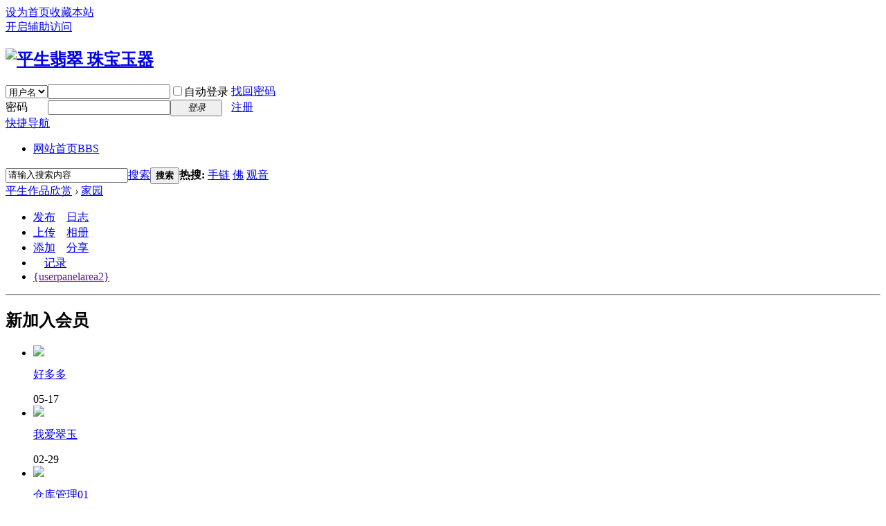

--- FILE ---
content_type: text/html; charset=gbk
request_url: http://psfcw.com/home.php?mod=space&do=home
body_size: 4633
content:
<!DOCTYPE html PUBLIC "-//W3C//DTD XHTML 1.0 Transitional//EN" "http://www.w3.org/TR/xhtml1/DTD/xhtml1-transitional.dtd">
<html xmlns="http://www.w3.org/1999/xhtml">
<head>
<meta http-equiv="Content-Type" content="text/html; charset=gbk" />
<title>家园 -  平生作品欣赏 -  Powered by Discuz!</title>

<meta name="keywords" content="家园" />
<meta name="description" content="家园 ,平生作品欣赏" />
<meta name="generator" content="Discuz! X3.4" />
<meta name="author" content="Discuz! Team and Comsenz UI Team" />
<meta name="copyright" content="2001-2017 Comsenz Inc." />
<meta name="MSSmartTagsPreventParsing" content="True" />
<meta http-equiv="MSThemeCompatible" content="Yes" />
<base href="http://psfcw.com/" /><link rel="stylesheet" type="text/css" href="data/cache/style_1_common.css?TP8" /><link rel="stylesheet" type="text/css" href="data/cache/style_1_home_space.css?TP8" /><script type="text/javascript">var STYLEID = '1', STATICURL = 'static/', IMGDIR = 'static/image/common', VERHASH = 'TP8', charset = 'gbk', discuz_uid = '0', cookiepre = 'XMjM_2132_', cookiedomain = '', cookiepath = '/', showusercard = '1', attackevasive = '0', disallowfloat = 'login|sendpm|newthread|reply', creditnotice = '1|人气|,2|金钱|金币', defaultstyle = '', REPORTURL = 'aHR0cDovL3BzZmN3LmNvbS9ob21lLnBocD9tb2Q9c3BhY2UmZG89aG9tZQ==', SITEURL = 'http://psfcw.com/', JSPATH = 'static/js/', CSSPATH = 'data/cache/style_', DYNAMICURL = '';</script>
<script src="static/js/common.js?TP8" type="text/javascript"></script>
<meta name="application-name" content="平生作品欣赏" />
<meta name="msapplication-tooltip" content="平生作品欣赏" />
<meta name="msapplication-task" content="name=网站首页;action-uri=http://psfcw.com/forum.php;icon-uri=http://psfcw.com/static/image/common/bbs.ico" />
<meta name="msapplication-task" content="name=家园;action-uri=http://psfcw.com/home.php;icon-uri=http://psfcw.com/static/image/common/home.ico" /><script src="static/js/home.js?TP8" type="text/javascript"></script>
</head>

<body id="nv_home" class="pg_space" onkeydown="if(event.keyCode==27) return false;">
<div id="append_parent"></div><div id="ajaxwaitid"></div>
<div id="toptb" class="cl">
<div class="wp">
<div class="z"><a href="javascript:;"  onclick="setHomepage('http://psfcw.com/');">设为首页</a><a href="http://psfcw.com/"  onclick="addFavorite(this.href, '平生作品欣赏');return false;">收藏本站</a></div>
<div class="y">
<a id="switchblind" href="javascript:;" onclick="toggleBlind(this)" title="开启辅助访问" class="switchblind">开启辅助访问</a>
</div>
</div>
</div>

<div id="hd">
<div class="wp">
<div class="hdc cl"><h2><a href="./" title="平生作品欣赏"><img src="static/image/common/logo.png" alt="平生翡翠 珠宝玉器" border="0" /></a></h2><script src="static/js/logging.js?TP8" type="text/javascript"></script>
<form method="post" autocomplete="off" id="lsform" action="member.php?mod=logging&amp;action=login&amp;loginsubmit=yes&amp;infloat=yes&amp;lssubmit=yes" onsubmit="return lsSubmit();">
<div class="fastlg cl">
<span id="return_ls" style="display:none"></span>
<div class="y pns">
<table cellspacing="0" cellpadding="0">
<tr>
<td>
<span class="ftid">
<select name="fastloginfield" id="ls_fastloginfield" width="40" tabindex="900">
<option value="username">用户名</option>
<option value="email">Email</option>
</select>
</span>
<script type="text/javascript">simulateSelect('ls_fastloginfield')</script>
</td>
<td><input type="text" name="username" id="ls_username" autocomplete="off" class="px vm" tabindex="901" /></td>
<td class="fastlg_l"><label for="ls_cookietime"><input type="checkbox" name="cookietime" id="ls_cookietime" class="pc" value="2592000" tabindex="903" />自动登录</label></td>
<td>&nbsp;<a href="javascript:;" onclick="showWindow('login', 'member.php?mod=logging&action=login&viewlostpw=1')">找回密码</a></td>
</tr>
<tr>
<td><label for="ls_password" class="z psw_w">密码</label></td>
<td><input type="password" name="password" id="ls_password" class="px vm" autocomplete="off" tabindex="902" /></td>
<td class="fastlg_l"><button type="submit" class="pn vm" tabindex="904" style="width: 75px;"><em>登录</em></button></td>
<td>&nbsp;<a href="member.php?mod=register" class="xi2 xw1">注册</a></td>
</tr>
</table>
<input type="hidden" name="quickforward" value="yes" />
<input type="hidden" name="handlekey" value="ls" />
</div>
</div>
</form>

</div>

<div id="nv">
<a href="javascript:;" id="qmenu" onmouseover="delayShow(this, function () {showMenu({'ctrlid':'qmenu','pos':'34!','ctrlclass':'a','duration':2});showForummenu(0);})">快捷导航</a>
<ul><li id="mn_forum" ><a href="forum.php" hidefocus="true" title="BBS"  >网站首页<span>BBS</span></a></li></ul>
</div>
<div id="mu" class="cl">
</div></div>
</div>


<div id="wp" class="wp">
 <div id="scbar" class="cl">
<form id="scbar_form" method="post" autocomplete="off" onsubmit="searchFocus($('scbar_txt'))" action="search.php?searchsubmit=yes" target="_blank">
<input type="hidden" name="mod" id="scbar_mod" value="search" />
<input type="hidden" name="formhash" value="e8ce904f" />
<input type="hidden" name="srchtype" value="title" />
<input type="hidden" name="srhfid" value="0" />
<input type="hidden" name="srhlocality" value="home::space" />
<table cellspacing="0" cellpadding="0">
<tr>
<td class="scbar_icon_td"></td>
<td class="scbar_txt_td"><input type="text" name="srchtxt" id="scbar_txt" value="请输入搜索内容" autocomplete="off" x-webkit-speech speech /></td>
<td class="scbar_type_td"><a href="javascript:;" id="scbar_type" class="xg1" onclick="showMenu(this.id)" hidefocus="true">搜索</a></td>
<td class="scbar_btn_td"><button type="submit" name="searchsubmit" id="scbar_btn" sc="1" class="pn pnc" value="true"><strong class="xi2">搜索</strong></button></td>
<td class="scbar_hot_td">
<div id="scbar_hot">
<strong class="xw1">热搜: </strong>

<a href="search.php?mod=forum&amp;srchtxt=%CA%D6%C1%B4&amp;formhash=e8ce904f&amp;searchsubmit=true&amp;source=hotsearch" target="_blank" class="xi2" sc="1">手链</a>



<a href="search.php?mod=forum&amp;srchtxt=%B7%F0&amp;formhash=e8ce904f&amp;searchsubmit=true&amp;source=hotsearch" target="_blank" class="xi2" sc="1">佛</a>



<a href="search.php?mod=forum&amp;srchtxt=%B9%DB%D2%F4&amp;formhash=e8ce904f&amp;searchsubmit=true&amp;source=hotsearch" target="_blank" class="xi2" sc="1">观音</a>

</div>
</td>
</tr>
</table>
</form>
</div>
<ul id="scbar_type_menu" class="p_pop" style="display: none;"><li><a href="javascript:;" rel="forum" class="curtype">帖子</a></li><li><a href="javascript:;" rel="user">用户</a></li></ul>
<script type="text/javascript">
initSearchmenu('scbar', '');
</script>
<div id="pt" class="bm cl">
<div class="z">
<a href="./" class="nvhm" title="首页">平生作品欣赏</a> <em>&rsaquo;</em>
<a href="home.php">家园</a></div>
</div>

<style id="diy_style" type="text/css"></style>
<div class="wp">
<!--[diy=diy1]--><div id="diy1" class="area"></div><!--[/diy]-->
</div>

<div id="ct" class="ct3_a wp cl">

<div class="appl">
<ul>			
<li><span><a href="home.php?mod=spacecp&ac=blog">发布</a></span><a href="home.php?mod=space&do=blog"><img src="static/image/feed/blog.gif" width="16" height="16" />日志</a></li>			
<li><span><a href="home.php?mod=spacecp&ac=upload">上传</a></span><a href="home.php?mod=space&do=album"><img src="static/image/feed/album.gif" width="16" height="16" />相册</a></li>			
<li><span><a href="home.php?mod=spacecp&ac=share" onclick="showWindow('share', this.href, 'get', 0);return false;">添加</a></span><a href="home.php?mod=space&do=share"><img src="static/image/feed/share.gif" width="16" height="16" />分享</a></li>			
<li><a href="home.php?mod=space&do=doing"><img src="static/image/feed/doing.gif" width="16" height="16" />记录</a></li>			
<li><a href="">{userpanelarea2}</a></li>			
</ul><hr class="da" /><ul></ul>
</div>
<!--/sidebar-->
<div class="sd ptm">
<div class="drag">
<!--[diy=diysidetop]--><div id="diysidetop" class="area"></div><!--[/diy]-->
</div>
<div class="drag">
<!--[diy=diydefaultusertop]--><div id="diydefaultusertop" class="area"></div><!--[/diy]-->
</div>

<div class="drag">
<!--[diy=diynewusertop]--><div id="diynewusertop" class="area"></div><!--[/diy]-->
</div>

<div class="bm">
<div class="bm_h cl">
<h2>新加入会员</h2>
</div>
<div class="bm_c">
<ul class="ml mls cl"><li>
<a href="home.php?mod=space&amp;uid=128462" title="" class="avt">
<img src="http://www.feicui123.com/uc_server/avatar.php?uid=128462&size=small" /></a>
<p><a href="home.php?mod=space&amp;uid=128462" title="好多多">好多多</a></p>
<span>05-17</span>
</li>
<li>
<a href="home.php?mod=space&amp;uid=128461" title="" class="avt">
<img src="http://www.feicui123.com/uc_server/avatar.php?uid=128461&size=small" /></a>
<p><a href="home.php?mod=space&amp;uid=128461" title="我爱翠玉">我爱翠玉</a></p>
<span>02-29</span>
</li>
<li>
<a href="home.php?mod=space&amp;uid=128459" title="" class="avt">
<img src="http://www.feicui123.com/uc_server/avatar.php?uid=128459&size=small" /></a>
<p><a href="home.php?mod=space&amp;uid=128459" title="仓库管理01">仓库管理01</a></p>
<span>06-16</span>
</li>
<li>
<a href="home.php?mod=space&amp;uid=128456" title="" class="avt">
<img src="http://www.feicui123.com/uc_server/avatar.php?uid=128456&size=small" /></a>
<p><a href="home.php?mod=space&amp;uid=128456" title="平生翡翠上新1">平生翡翠上新1</a></p>
<span>05-24</span>
</li>
<li>
<a href="home.php?mod=space&amp;uid=128455" title="" class="avt">
<img src="http://www.feicui123.com/uc_server/avatar.php?uid=128455&size=small" /></a>
<p><a href="home.php?mod=space&amp;uid=128455" title="平生翡翠客服">平生翡翠客服</a></p>
<span>05-20</span>
</li>
<li>
<a href="home.php?mod=space&amp;uid=126288" title="" class="avt">
<img src="http://www.feicui123.com/uc_server/avatar.php?uid=126288&size=small" /></a>
<p><a href="home.php?mod=space&amp;uid=126288" title="virginias9l">virginias9l</a></p>
<span>10-05</span>
</li>
<li>
<a href="home.php?mod=space&amp;uid=126224" title="" class="avt">
<img src="http://www.feicui123.com/uc_server/avatar.php?uid=126224&size=small" /></a>
<p><a href="home.php?mod=space&amp;uid=126224" title="soten20135">soten20135</a></p>
<span>10-05</span>
</li>
<li>
<a href="home.php?mod=space&amp;uid=126091" title="" class="avt">
<img src="http://www.feicui123.com/uc_server/avatar.php?uid=126091&size=small" /></a>
<p><a href="home.php?mod=space&amp;uid=126091" title="josephinef7q">josephinef7q</a></p>
<span>10-04</span>
</li>
<li>
<a href="home.php?mod=space&amp;uid=126001" title="" class="avt">
<img src="http://www.feicui123.com/uc_server/avatar.php?uid=126001&size=small" /></a>
<p><a href="home.php?mod=space&amp;uid=126001" title="goopamtlc76">goopamtlc76</a></p>
<span>10-04</span>
</li>
<li>
<a href="home.php?mod=space&amp;uid=125851" title="" class="avt">
<img src="http://www.feicui123.com/uc_server/avatar.php?uid=125851&size=small" /></a>
<p><a href="home.php?mod=space&amp;uid=125851" title="catherinei6j">catherinei6j</a></p>
<span>10-03</span>
</li>
<li>
<a href="home.php?mod=space&amp;uid=125777" title="" class="avt">
<img src="http://www.feicui123.com/uc_server/avatar.php?uid=125777&size=small" /></a>
<p><a href="home.php?mod=space&amp;uid=125777" title="constancex6k">constancex6k</a></p>
<span>10-03</span>
</li>
<li>
<a href="home.php?mod=space&amp;uid=125775" title="" class="avt">
<img src="http://www.feicui123.com/uc_server/avatar.php?uid=125775&size=small" /></a>
<p><a href="home.php?mod=space&amp;uid=125775" title="francesk9s">francesk9s</a></p>
<span>10-03</span>
</li>
</ul>
</div>
</div>

<div class="drag">
<!--[diy=diyvisitorlisttop]--><div id="diyvisitorlisttop" class="area"></div><!--[/diy]-->
</div>


<div class="drag">
<!--[diy=diyfriendtop]--><div id="diyfriendtop" class="area"></div><!--[/diy]-->
</div>


<div class="drag">
<!--[diy=diybirthtop]--><div id="diybirthtop" class="area"></div><!--[/diy]-->
</div>


<div class="drag">
<!--[diy=diysidebottom]--><div id="diysidebottom" class="area"></div><!--[/diy]-->
</div>

</div>
<div class="mn ptm pbm">
<!--[diy=diycontenttop]--><div id="diycontenttop" class="area"></div><!--[/diy]-->
<div class="bm bw0"><p class="tbmu">
<a href="home.php?mod=space&amp;do=home&amp;view=all&amp;order=dateline">最新动态</a><span class="pipe">|</span>
<a href="home.php?mod=space&amp;do=home&amp;view=all&amp;order=hot">热点动态</a>
</p>

<div id="feed_div" class="e">
<p class="emp">还没有相关动态</p>

</div>
<!--/id=feed_div-->


<div id="ajax_wait"></div>
</div>

<!--[diy=diycontentbottom]--><div id="diycontentbottom" class="area"></div><!--[/diy]-->
</div>
<!--/content-->
</div>

<div class="wp mtn">
<!--[diy=diy3]--><div id="diy3" class="area"></div><!--[/diy]-->
</div>


<script type="text/javascript">
function filter_more(id) {
if($('feed_filter_div_'+id).style.display == '') {
$('feed_filter_div_'+id).style.display = 'none';
$('feed_filter_notice_'+id).style.display = '';
} else {
$('feed_filter_div_'+id).style.display = '';
$('feed_filter_notice_'+id).style.display = 'none';
}
}

function close_feedbox() {
var x = new Ajax();
x.get('home.php?mod=spacecp&ac=common&op=closefeedbox', function(s){
$('feed_box').style.display = 'none';
});
}

function showmore(day, uid, e) {
var obj = 'feed_more_div_'+day+'_'+uid;
$(obj).style.display = $(obj).style.display == ''?'none':'';
if(e.className == 'unfold'){
e.innerHTML = '收起';
e.className = 'fold';
} else if(e.className == 'fold') {
e.innerHTML = '展开';
e.className = 'unfold';
}
}

var elems = selector('li[class~=magicthunder]', $('feed_div'));
for(var i=0; i<elems.length; i++){
magicColor(elems[i]);
}

function showEditAvt(id) {
$(id).style.display = $(id).style.display == '' ? 'block' : '';
}
if($('edit_avt') && BROWSER.ie && BROWSER.ie == 6) {
_attachEvent($('edit_avt'), 'mouseover', function () { showEditAvt('edit_avt_tar'); });
_attachEvent($('edit_avt'), 'mouseout', function () { showEditAvt('edit_avt_tar'); });
}
</script>	</div>
<div id="ft" class="wp cl">
<div id="flk" class="y">
<p>
<a href="forum.php?mod=misc&action=showdarkroom" >小黑屋</a><span class="pipe">|</span><strong><a href="http://www.psfcw.com" target="_blank">平生作品欣赏</a></strong>
( <a href="http://beian.miit.gov.cn/" target="_blank">粤ICP备10065900号</a> )<script src="http://s11.cnzz.com/stat.php?id=3406419&web_id=3406419" language="JavaScript"></script>
</p>
<p class="xs0">
GMT+8, 2026-1-23 11:16<span id="debuginfo">
, Processed in 0.015029 second(s), 8 queries
.
</span>
</p>
</div>
<div id="frt">
<p>Powered by <strong><a href="http://www.discuz.net" target="_blank">Discuz!</a></strong> <em>X3.4</em></p>
<p class="xs0">&copy; 2001-2017 <a href="http://www.comsenz.com" target="_blank">Comsenz Inc.</a></p>
</div></div>
<script src="home.php?mod=misc&ac=sendmail&rand=1769138176" type="text/javascript"></script>

<div id="scrolltop">
<span hidefocus="true"><a title="返回顶部" onclick="window.scrollTo('0','0')" class="scrolltopa" ><b>返回顶部</b></a></span>
</div>
<script type="text/javascript">_attachEvent(window, 'scroll', function () { showTopLink(); });checkBlind();</script>
</body>
</html>
